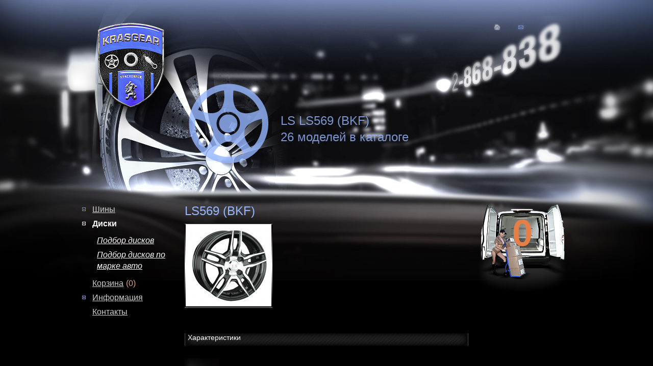

--- FILE ---
content_type: text/html; charset=UTF-8
request_url: http://krasgear.ru/catalog/diski/ls569_bkf_.html
body_size: 3124
content:
<!DOCTYPE html>
<html>
<head>
    			<meta http-equiv="Content-Type" content="text/html; charset=utf-8">
			<meta name="robots" content="index, follow" />
			<meta name="keywords" content="LS569 (BKF)" />
			<meta name="title" content="Зимние автошины в Красноярске, резина, автошины, интернет магазин шин Красноярск" />
			<meta name="description" content="LS569 (BKF)" />
            <title>LS LS569 (BKF) купить в Красноярске</title>
			<meta name='yandex-verification' content='661264c2564c5b8f' />
      <meta name="google-site-verification" content="qD48lGel4dPuqC5zT0z0UfBp_E4OZc3dwcPWPVun-4k" />
            <link href="/favicon.ico" rel="shortcut icon" />
                <link href="/theme/css/style.css" rel="stylesheet" type="text/css" media="all" /><link href="/theme/css/tipsy.css" rel="stylesheet" type="text/css" media="all" /><link href="/theme/js/jcarousel/skin.css" rel="stylesheet" type="text/css" media="all" /><link href="/theme/css/validationEngine.jquery.css" rel="stylesheet" type="text/css" media="all" /><script type="text/javascript" src="http://yandex.st/jquery/1.7.0/jquery.min.js"></script><script type="text/javascript" src="http://yandex.st/jquery-ui/1.8.16/jquery-ui.min.js"></script><script type="text/javascript" src="/theme/js/jcarousel/jquery.jcarousel.min.js"></script><script type="text/javascript" src="/theme/js/scripts.js"></script><script type="text/javascript" src="/includes/js/jquery.form.js"></script><script type="text/javascript" src="/includes/js/jTypeWriter.js"></script><script type="text/javascript" src="/includes/js/insite.js"></script><script type="text/javascript" src="/theme/js/tipsy/javascripts/jquery.tipsy.js"></script><script type="text/javascript" src="/theme/js/jquery.validationEngine.js"></script><script type="text/javascript" src="/theme/js/xajax.js"></script>			<!-- BEGIN JIVOSITE CODE {literal} -->
			<script type='text/javascript'>
			(function(){ var widget_id = '47076';
			var s = document.createElement('script'); s.type = 'text/javascript'; s.async = true; s.src = '//code.jivosite.com/script/widget/'+widget_id; var ss = document.getElementsByTagName('script')[0]; ss.parentNode.insertBefore(s, ss);})();</script><div id='jivo_copyright' style='display: none'><a href='http://www.jivosite.ru/features' target='_blank'>Чат для сайтов</a> – разработан сервисом JivoSite.ru</div>
			<!-- {/literal} END JIVOSITE CODE -->
			<link href="/theme/js/colorbox/colorbox.css" rel="stylesheet" type="text/css" media="all" /><script type="text/javascript" src="/theme/js/colorbox/jquery.colorbox-min.js"></script><script type="text/javascript" src="/includes/fancybox/jquery.fancybox-1.3.1.pack.js"></script><script type="text/javascript" src="/includes/fancybox/jquery.easing-1.3.pack.js"></script><script type="text/javascript" src="/includes/fancybox/jquery.mousewheel-3.0.2.pack.js"></script><link href="/includes/fancybox/jquery.fancybox-1.3.1.css" rel="stylesheet" type="text/css" media="all" />            <script>
                $(document).ready(function() {
                    $('a.clickme').click(function() {
                        $('#howmuchtoshow div').fadeToggle();
                        return false;
                    });

                    $('#filterbar a').click(function () {
                        $('#filterwrap').toggle('blind');
                        $('#howmuchfounded').toggle('blind');
                        return false;
                    });

					$(".makemezoom").colorbox({rel:'makemezoom',
					width: 900,
					height: 800,
					innerWidth: '554px',
					innerHeight: '554px'
					});

					$('a.moreinfo').fancybox({
						'onComplete' : function(){
							$.fancybox.resize();
						}
					});


                });
            </script>
            <!-- ex HEAD START --><link href="/component/ex/style.css" rel="stylesheet" type="text/css" media="all" /><script type="text/javascript" src="/component/ex/jquery_scrollto.js"></script><!-- ex HEAD END -->
      <!-- Yandex.Metrika counter -->
    <script type="text/javascript">
        (function (d, w, c) {
            (w[c] = w[c] || []).push(function() {
                try {
                    w.yaCounter12593155 = new Ya.Metrika({
                        id:12593155,
                        clickmap:true,
                        trackLinks:true,
                        accurateTrackBounce:true,
                        webvisor:true
                    });
                } catch(e) { }
            });

            var n = d.getElementsByTagName("script")[0],
                s = d.createElement("script"),
                f = function () { n.parentNode.insertBefore(s, n); };
            s.type = "text/javascript";
            s.async = true;
            s.src = "https://mc.yandex.ru/metrika/watch.js";

            if (w.opera == "[object Opera]") {
                d.addEventListener("DOMContentLoaded", f, false);
            } else { f(); }
        })(document, window, "yandex_metrika_callbacks");
    </script>
    <noscript><div><img src="https://mc.yandex.ru/watch/12593155" style="position:absolute; left:-9999px;" alt="" /></div></noscript>
    <!-- /Yandex.Metrika counter -->
			</head>
<body>
    <div id="wrap">
        <div id="contentwrap" class='headdiski'>
            <div id="headerwrap">
                <div id="head">
                    <a href="/" id="logo"></a>
<div id="naviwrap">
    <div id="navi">
        <a href="" id="homebutton"></a>
        <a href="mailto:tkoleso@mail.ru" id="mailbutton"></a>
    </div>
</div>                    <div id="iconwrap">
                        <div id="icon-img">
                            <img src="/theme/images/icondisk.png">                        </div>
                        <div id="icon-text">
                            <h1>LS LS569 (BKF)</h1>
                            <h2>26 моделей в каталоге</h2>
                        </div>
                    </div>
                </div>
            </div>
            <div id="content">
                <div id="nav">
                    <ul>
    <li><a opened="0" class="bullet " href="javascript:void(0);"></a><a  href="/catalog/shini?season=4&parent=2">Шины</a><ul class="sub" >
                                                    							                            <li><a  href="/catalog/shini/podborshin.html?season=4&parent=2">Подбор шин</a></li>
                                                    							                            <li><a  href="/catalog/shini/podbor_shin_po_marke.html">Подбор шин по марке авто</a></li>
                                                    							                            <li><a  href="/catalog/shini/importnie?season=4">Импортные</a></li>
                                                    							                            <li><a  href="/catalog/shini/otechestvennie?season=4">Отечественные</a></li>
                                         </ul>            </li><li><a opened="1" class="bullet bulleta" href="javascript:void(0);"></a><a class='active-a' href="/catalog/diski">Диски</a><ul class="sub" style="display:block;">
                                                    							                            <li><a  href="/catalog/diski/podbordiskov.html">Подбор дисков</a></li>
                                                    							                            <li><a  href="/catalog/diski/podbor_diskov_po_marke.html">Подбор дисков по марке авто</a></li>
                                         </ul>            </li><li><a  href="/catalog/shop.html">Корзина</a><span id="shopCart">(0)</span></li>            </li><li><a opened="0" class="bullet " href="javascript:void(0);"></a><a  href="/information">Информация</a><ul class="sub" >
                                                    							                            <li><a  href="/information/novosti_i_akcii">Новости и акции</a></li>
                                                    							                            <li><a  href="/information/kak_kupit">Как купить</a></li>
                                                    							                            <li><a  href="/information/dostavka">Доставка</a></li>
                                                    							                            <li><a  href="/information/garantiya">Гарантия</a></li>
                                         </ul>            </li><li><a  href="/contacts">Контакты</a></li>            </li></ul>
                </div>
                 <div id="cartside">
                    <div id="cartholder" class="emptycart">
                       <div> <a href="" class="">0</a></div>
                    </div>
                </div>
                <div id="container">
                    <!--i24_ib_start--><div class="mceContentBody" id="div_mceContentBody">    <div id="oneitemwrap">
      <h1 class="heade">LS569 (BKF)</h1>
        <div id="oneitemimg">
            <div class="oneitemimg1">
                    <img src="/images/ex/good/ls569_bkf_1.jpg" title="LS569 (BKF)" alt="LS569 (BKF)" />
        <a class="makemezoom" title="LS569 (BKF)" href="/images/ex/good/ls569_bkf_2.jpg"></a>
        <img src="/theme/images/lupa.png" alt="" id="lupa" />
        <div class="topborder"></div>
    <div class="bottomborder"></div>
    <div class="allborders">
        <img src="/theme/images/border/topleft.png" alt="tl" />
        <img src="/theme/images/border/topright.png" alt="tr" />
        <img src="/theme/images/border/bottomleft.png" alt="bl" />
        <img src="/theme/images/border/bottomright.png" alt="br" />
    </div>
                </div>
            <div class="oneitemimg2">
                            </div>
                        </div>
        <div id="oneitemtext">
            </div>
    </div>
    <!-- <div id="oneitemtable">
      <div class="oneitemstr">
        <p class="itemname">
          Характеристики -->
                  <!-- </p>
      </div>
    </div> -->

                                <div id="oneitemtable">
                                <div id="oneitemtabletitle">
                                    <p>Характеристики</p>
                                </div>
                        </div>    <div id="backbutton_catalog">
        <a href="/catalog/diski"></a>
        <a href="/catalog/diski">Вернуться к списку</a>
    </div>
    
    </div><!--i24_ib_end-->                </div>
            </div>
    </div>    
        <div id="footer">
    <a href="/" id="logosmall"></a>
    <div id="copyright">
        <p>&copy; 2011-2019. &laquo;KrasGear&raquo; &mdash; <a href="http://krasgear.ru">интернет магазин шин и дисков с доставкой в Красноярске.</a></p>
<p><a href="http://krasinsite.ru">Создание сайтов в Красноярске.</a></p>    </div>
</div></div>
    
</body>
</html>

--- FILE ---
content_type: text/css
request_url: http://krasgear.ru/theme/js/colorbox/colorbox.css
body_size: 981
content:
/*
    ColorBox Core Style:
    The following CSS is consistent between example themes and should not be altered.
*/
#colorbox, #cboxOverlay, #cboxWrapper{position:absolute; top:0; left:0; z-index:9999; overflow:hidden;}
#cboxOverlay{position:fixed; width:100%; height:100%;}
#cboxMiddleLeft, #cboxBottomLeft{clear:left;}
#cboxContent{position:relative;}
#cboxLoadedContent{overflow:auto;}
#cboxTitle{margin:0;}
#cboxLoadingOverlay, #cboxLoadingGraphic{position:absolute; top:0; left:0; width:100%;}
#cboxPrevious, #cboxNext, #cboxClose, #cboxSlideshow{cursor:pointer;}
.cboxPhoto{float:left; margin:auto; border:0; display:block;}
.cboxIframe{width:100%; height:100%; display:block; border:0;}

/* 
    User Style:
    Change the following styles to modify the appearance of ColorBox.  They are
    ordered & tabbed in a way that represents the nesting of the generated HTML.
*/
#cboxOverlay{background:#000000;}
#colorbox{}
    #cboxContent{margin-top:32px; overflow:visible;}
        .cboxIframe{background:#fff;}
        #cboxError{padding:50px; border:1px solid #ccc;}
        #cboxLoadedContent{background:#000; padding:1px; background: url('images/colorbox.png') no-repeat;}
        #cboxLoadingGraphic{background:url(images/loading.gif) no-repeat center center;}
        #cboxLoadingOverlay{background:#000;}
        #cboxTitle{
                position: absolute;
                bottom: 80px;
                *bottom: 55px;
                left: 174px;
                color: white;
                width: 551px;
                text-align: center;
        }       
        #cboxCurrent{
                    position: absolute;
                    top: 55px;
                    left: 174px;
                    color: white;
                    width: 552px;
                    text-align: center;
        }
        
        #cboxCurrent span {
            font-size: 18px;
            font-style: normal;
            color: #fff;
        }
        
        div.borders {

        }
        
        #cboxCurrent span.cbx1 {
            font-style: italic;
            color: #829fdf;
        }
        
        #cboxSlideshow, #cboxPrevious, #cboxNext, #cboxClose{text-indent:-9999px; width:20px; height:20px; position:absolute; top:-20px; }
        #cboxPrevious{
            left: 130px;
            top: 356px;
            }
        #cboxNext{right: 90px; top: 356px;}
        #cboxClose{
                    right: 118px;
                    top: 54px;
        }
        .cboxSlideshow_on #cboxPrevious, .cboxSlideshow_off #cboxPrevious{right:66px;}
        .cboxSlideshow_on #cboxSlideshow{background-position:-75px -25px; right:44px;}
        .cboxSlideshow_on #cboxSlideshow:hover{background-position:-100px -25px;}
        .cboxSlideshow_off #cboxSlideshow{background-position:-100px 0px; right:44px;}
        .cboxSlideshow_off #cboxSlideshow:hover{background-position:-75px -25px;}


--- FILE ---
content_type: application/javascript
request_url: http://krasgear.ru/includes/js/jTypeWriter.js
body_size: 1726
content:
// jTypeWriter, JQuery plugin
// v 1.1 
// Licensed under GPL licenses.
// Copyright (C) 2008 Nikos "DuMmWiaM" Kontis, info@dummwiam.com
// http://www.DuMmWiaM.com/jTypeWriter
// ----------------------------------------------------------------------------
// Permission is hereby granted, free of charge, to any person obtaining a copy
// of this software and associated documentation files (the "Software"), to deal
// in the Software without restriction, including without limitation the rights
// to use, copy, modify, merge, publish, distribute, sublicense, and/or sell
// copies of the Software, and to permit persons to whom the Software is
// furnished to do so, subject to the following conditions:
// 
// The above copyright notice and this permission notice shall be included in
// all copies or substantial portions of the Software.
// 
// THE SOFTWARE IS PROVIDED "AS IS", WITHOUT WARRANTY OF ANY KIND, EXPRESS OR
// IMPLIED, INCLUDING BUT NOT LIMITED TO THE WARRANTIES OF MERCHANTABILITY,
// FITNESS FOR A PARTICULAR PURPOSE AND NONINFRINGEMENT. IN NO EVENT SHALL THE
// AUTHORS OR COPYRIGHT HOLDERS BE LIABLE FOR ANY CLAIM, DAMAGES OR OTHER
// LIABILITY, WHETHER IN AN ACTION OF CONTRACT, TORT OR OTHERWISE, ARISING FROM,
// OUT OF OR IN CONNECTION WITH THE SOFTWARE OR THE USE OR OTHER DEALINGS IN
// THE SOFTWARE.
// ----------------------------------------------------------------------------

eval(function(p,a,c,k,e,r){e=function(c){return(c<a?'':e(parseInt(c/a)))+((c=c%a)>35?String.fromCharCode(c+29):c.toString(36))};if(!''.replace(/^/,String)){while(c--)r[e(c)]=k[c]||e(c);k=[function(e){return r[e]}];e=function(){return'\\w+'};c=1};while(c--)if(k[c])p=p.replace(new RegExp('\\b'+e(c)+'\\b','g'),k[c]);return p}('(7($){$.u.v=7(b){5 c,8,w,r,x,A;5 d=$.W({},$.u.v.H,b);5 e=d.I*J;5 f=d.K.X();5 g=d.L;5 h=d.M;5 j=d.9;5 k=d.N;5 l=d.O;5 m=(f=="Y")?" ":".";5 n=P Q();5 o=0;y(i=0;i<q.p;i++){4(j){$(q[i]).9(j)}4(f=="s")n.R({3:$(q[i]),6:$(q[i]).9()});t n.R({3:$(q[i]),6:$(q[i]).9().Z(m)});4(!g)o=n[i].6.p>o?n[i].6.p:o;t o+=n[i].6.p;$(q[i]).9("")}B();7 B(){c=e/o;8=0;w=r=0;x=(!g)?C(S,c):C(T,c)};7 S(){8++;y(i=0;i<n.p;i++){5 a=n[i];4(a.6.p>=8){4(f=="s"){a.3.9(a.6.U(0,8))}t{a.3.z(a.6[8-1]);4(8<o){a.3.z(m)}}}}4(8>=o){D()}};7 T(){$3=n[w];4(f=="s"){$3.3.9($3.6.U(0,++r))}t{$3.3.z($3.6[r++]);4(r<$3.6.p)$3.3.z(m)}4(r>=$3.6.p){w++;r=0}8++;4(8>=o){D()}};7 D(){E(x);4(f!="s"){}4(k){4(l)A=C(V,l*J);t F()}h()};7 F(){y(i=0;i<n.p;i++){n[i].3.9("")}B()};7 V(){F();E(A)};7 G(){E(x);y(i=0;i<n.p;i++){n[i].3.9(n[i].6)}};q.G=G;10 q};$.u.v.H={I:2,K:"s",L:11,M:7(){},9:"",N:12,O:0};$.u.v.13={14:P Q()}})(15);',62,68,'|||obj|if|var|initialText|function|nIntervalCounter|text||||||||||||||||length|this|nSequentialCounterInternal|letter|else|fn|jTypeWriter|nSequentialCounter|nInterval|for|append|nLoopInterval|init|setInterval|circleEnd|clearInterval|newLoop|endEffect|defaults|duration|1000|type|sequential|onComplete|loop|loopDelay|new|Array|push|typerSimultaneous|typerSequential|substr|loopInterval|extend|toLowerCase|word|split|return|true|false|variables|aObjects|jQuery'.split('|'),0,{}))